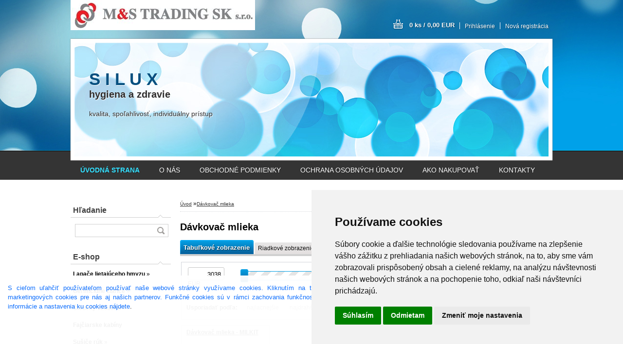

--- FILE ---
content_type: text/css
request_url: https://www.silux.sk/fotky23779/design_setup/css/user_defined.css?_=1700564443
body_size: -39
content:
#main-menu ul li a {
    padding: 0px 20px;
}
